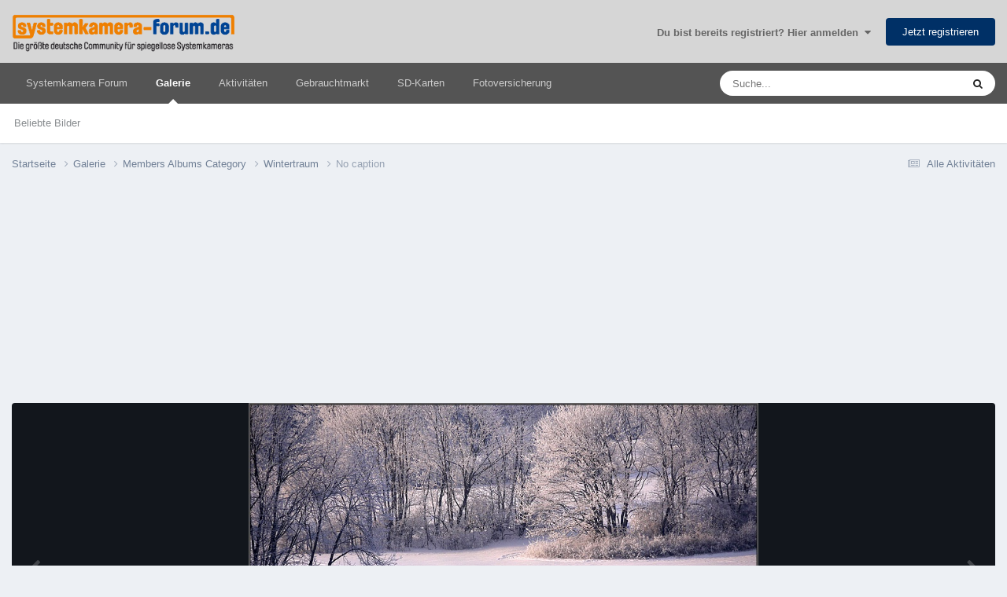

--- FILE ---
content_type: text/html;charset=UTF-8
request_url: https://www.systemkamera-forum.de/gallery/image/8704-no-caption/
body_size: 15179
content:
<!DOCTYPE html>
<html lang="de-DE" dir="ltr">
	<head>
<!-- TradeDoubler site verification 3265837 -->
      <meta name="impact-site-verification" value="407528165">
		<meta charset="utf-8">
        
            

<!-- IPS Data Layer Start -->
<script>
    /* IPS Configuration */
    const IpsDataLayerConfig = {"_events":{"account_login":{"enabled":true,"formatted_name":"account_login"},"account_logout":{"enabled":true,"formatted_name":"account_logout"},"account_register":{"enabled":true,"formatted_name":"account_register"},"content_comment":{"enabled":false,"formatted_name":"content_comment"},"content_create":{"enabled":true,"formatted_name":"content_create"},"content_react":{"enabled":false,"formatted_name":"content_react"},"content_view":{"enabled":true,"formatted_name":"content_view"},"search":{"enabled":true,"formatted_name":"search"}},"_properties":{"content_container_url":{"event_keys":["content_*","filter_*","sort","file_download"],"pii":false,"formatted_name":"content_container_url","enabled":true,"type":"string","page_level":true},"content_id":{"event_keys":["content_*","file_download"],"pii":false,"formatted_name":"content_id","enabled":true,"type":"number","page_level":true},"author_name":{"event_keys":["content_*","social_reply","file_download"],"pii":true,"formatted_name":"author_name","enabled":true,"type":"string","page_level":true},"content_title":{"event_keys":["content_*","file_download"],"pii":true,"formatted_name":"content_title","enabled":true,"type":"string","page_level":true},"content_url":{"event_keys":["content_*","file_download"],"pii":false,"formatted_name":"content_url","enabled":true,"type":"string","page_level":true},"author_id":{"event_keys":["content_*","social_reply","file_download"],"pii":true,"formatted_name":"author_id","enabled":true,"type":"number | string","replace_with_sso":true,"page_level":true},"comment_type":{"event_keys":["content_comment","content_react","content_quote"],"pii":false,"formatted_name":"comment_type","enabled":true,"type":"string","page_level":false},"comment_url":{"event_keys":["content_comment","content_react","content_quote"],"pii":false,"formatted_name":"comment_url","enabled":true,"type":"string","page_level":false},"community_area":{"event_keys":["filter_*","sort"],"pii":false,"formatted_name":"community_area","enabled":true,"type":"string","page_level":true},"content_age":{"event_keys":["content_*","file_download"],"pii":false,"formatted_name":"content_age","enabled":true,"type":"number","page_level":true},"content_area":{"event_keys":["content_*","filter_*","sort","file_download"],"pii":false,"formatted_name":"content_area","enabled":true,"type":"string","page_level":true},"content_container_id":{"event_keys":["content_*","filter_*","sort","file_download"],"pii":false,"formatted_name":"content_container_id","enabled":true,"type":"number","page_level":true},"content_container_name":{"event_keys":["content_*","filter_*","sort","file_download"],"pii":false,"formatted_name":"content_container_name","enabled":true,"type":"string","page_level":true},"content_container_path":{"event_keys":["content_*"],"pii":false,"formatted_name":"content_container_path","enabled":false,"type":"array","page_level":true,"default":[]},"content_container_type":{"event_keys":["content_*","filter_*","sort","file_download"],"pii":false,"formatted_name":"content_container_type","enabled":true,"type":"string","page_level":true},"content_type":{"event_keys":["content_*","filter_*","sort","file_download"],"pii":false,"formatted_name":"content_type","enabled":true,"type":"string","page_level":true},"file_name":{"event_keys":["file_download"],"pii":false,"formatted_name":"file_name","enabled":true,"type":"string","page_level":false},"ips_time":{"event_keys":["*"],"pii":false,"formatted_name":"ips_time","enabled":true,"type":"number","page_level":true},"page_number":{"event_keys":["content_view","query","filter","sort"],"pii":false,"formatted_name":"page_number","enabled":true,"type":"number","page_level":true},"comment_id":{"event_keys":["content_comment","content_react","content_quote"],"pii":false,"formatted_name":"comment_id","enabled":true,"type":"number","page_level":false},"logged_in":{"event_keys":[],"pii":false,"formatted_name":"logged_in","enabled":true,"type":"number","page_level":true},"logged_in_time":{"event_keys":[],"pii":false,"formatted_name":"logged_in_time","enabled":true,"type":"number","page_level":true},"member_group":{"event_keys":[],"pii":false,"formatted_name":"member_group","enabled":true,"type":"string","page_level":true},"member_group_id":{"event_keys":[],"pii":false,"formatted_name":"member_group_id","enabled":true,"type":"number","page_level":true},"member_id":{"event_keys":[],"pii":true,"formatted_name":"member_id","enabled":true,"type":"number | string","page_level":true,"replace_with_sso":true},"member_name":{"event_keys":[],"pii":true,"formatted_name":"member_name","enabled":true,"type":"string","page_level":true},"profile_group":{"event_keys":["social_*"],"pii":false,"formatted_name":"profile_group","enabled":true,"type":"string","page_level":true},"profile_group_id":{"event_keys":["social_*"],"pii":false,"formatted_name":"profile_group_id","enabled":true,"type":"number","page_level":true},"profile_id":{"event_keys":["social_*"],"pii":true,"formatted_name":"profile_id","enabled":true,"type":"number | string","page_level":true,"replace_with_sso":true},"profile_name":{"event_keys":["social_*"],"pii":true,"formatted_name":"profile_name","enabled":true,"type":"string","page_level":true},"reaction_type":{"event_keys":["content_react"],"pii":false,"formatted_name":"reaction_type","enabled":true,"type":"string","page_level":false},"sort_by":{"event_keys":["*sort"],"pii":false,"formatted_name":"sort_by","enabled":true,"type":"string","page_level":true},"sort_direction":{"event_keys":["*sort"],"pii":false,"formatted_name":"sort_direction","enabled":true,"type":"string","page_level":true},"view_location":{"event_keys":["*_view"],"pii":false,"formatted_name":"view_location","enabled":true,"type":"string","page_level":true,"default":"page"},"query":{"event_keys":["search"],"pii":false,"formatted_name":"query","enabled":true,"type":"string","page_level":false},"filter_title":{"event_keys":["filter_*"],"pii":false,"formatted_name":"filter_title","enabled":true,"type":"string","page_level":false},"ips_key":{"event_keys":["*"],"pii":false,"formatted_name":"ips_key","enabled":false,"type":"string","page_level":true}},"_pii":false,"_pii_groups":[["author_id","author_name"],["member_id","member_name"],["profile_id","profile_name"]]};

    /* IPS Context */
    const IpsDataLayerContext = {"content_container_url":"https:\/\/www.systemkamera-forum.de\/gallery\/category\/1-members-albums-category\/","content_id":8704,"author_name":null,"content_title":null,"content_url":"https:\/\/www.systemkamera-forum.de\/gallery\/image\/8704-no-caption\/","author_id":null,"community_area":"Galerie","content_age":5493,"content_area":"Galerie","content_container_id":1,"content_container_name":"Members Albums Category","content_container_type":"categories","content_type":"allery_image","ips_time":null,"page_number":null,"logged_in":0,"logged_in_time":null,"member_group":"Guests","member_group_id":2,"member_id":null,"member_name":null,"profile_group":null,"profile_group_id":null,"profile_id":null,"profile_name":null,"sort_by":null,"sort_direction":null,"view_location":"page"};

    /* IPS Events */
    const IpsDataLayerEvents = [{"_key":"content_view","_properties":{"content_container_url":"https:\/\/www.systemkamera-forum.de\/gallery\/category\/1-members-albums-category\/","content_id":8704,"content_url":"https:\/\/www.systemkamera-forum.de\/gallery\/image\/8704-no-caption\/","content_age":5493,"content_area":"Galerie","content_container_id":1,"content_container_name":"Members Albums Category","content_container_type":"categories","content_type":"allery_image","ips_time":1769980764}}];
</script>


<!-- Handlers -->

<!-- Initializers -->
<script> let initcodegtm = context => { if ( !(context instanceof Object) ) { return; } /* Set the key and time */ let ips_time = IpsDataLayerConfig._properties.ips_time.enabled ? IpsDataLayerConfig._properties.ips_time.formatted_name : false; let ips_key = IpsDataLayerConfig._properties.ips_key.enabled ? IpsDataLayerConfig._properties.ips_key.formatted_name : false; if ( ips_time ) { context[ips_time] = Math.floor( Date.now() / 1000 ); } if ( ips_key ) { let s = i => { return Math.floor((1 + Math.random()) * Math.pow(16, i)) .toString(16) .substring(1); }; let mt = Date.now(); let sec = Math.floor(mt / 1000); let secString = sec.toString(16); secString = secString.substring( secString.length - 8 ); let ms = ( mt - ( sec * 1000 ) ) * 1000; /* milliseconds*/ let msString = (ms + 0x100000).toString(16).substring(1); let randomId = secString + msString + s(1) + '.' + s(4) + s(4); context[ips_key] = randomId; } for ( let i in context ) { if ( context[i] === null ) { context[i] = undefined; } } try { if (context instanceof Object) { window.dataLayer = window.dataLayer || []; window.dataLayer.push(context); return; } Debug.log( 'Invalid Data Layer Context: The IPS GTM Data Layer Initializer failed because the context wasn\'t an Object' ); } catch (e) { Debug.error('Bad Data Layer Initializer: Event initializer failed!'); } }; initcodegtm(IpsDataLayerContext || {}); </script>
<!-- END Initializers -->

<!-- Head Snippets -->

<!-- END Head Snippets -->

<!-- Event Callbacks -->
<script>
const IpsDataLayerEventHandlers = [
    ( () => _event => { try { if ( (_event._properties instanceof Object) && (typeof _event._key === 'string')) { window.dataLayer = window.dataLayer || []; let properties = {}; for ( let pKey in _event._properties ) { properties[_event._key + '.' + pKey] = _event._properties[pKey]; } window.dataLayer.push( { ...properties, 'event': _event._key } ); return; } Debug.log( 'Invalid Data Layer Event: An event wasn\'t processed by the IPS GTM Data Layer Handler. The event\'s _key has to be a string, and its _properties has to be an Object.' ); } catch (e) { Debug.error( e ); } } )
];
</script>
<!-- END Event Callbacks -->

<!-- Properties Callbacks -->
<script>
const IpsDataLayerPropertiesHandlers = [
    ( () => _properties => { try { if ( _properties instanceof Object ) { delete _properties.event; /* this cannot be set since this handler is NOT for adding GTM events*/ window.dataLayer = window.dataLayer || []; window.dataLayer.push( _properties ); } } catch (e) { Debug.error( e ); } } )
];
</script>
<!-- END Properties Callbacks -->

<!-- END Handlers -->

<!-- IPS Data Layer End -->
        
		<title>No caption - Members Albums Category - Systemkamera Forum</title>

      
<script>
var dataLayer = [];

   dataLayer.push({'loggedin': 'false'});

</script>

<!-- Google Tag Manager -->
<script>(function(w,d,s,l,i){w[l]=w[l]||[];w[l].push({'gtm.start':
new Date().getTime(),event:'gtm.js'});var f=d.getElementsByTagName(s)[0],
j=d.createElement(s),dl=l!='dataLayer'?'&l='+l:'';j.async=true;j.src=
'https://www.googletagmanager.com/gtm.js?id='+i+dl;f.parentNode.insertBefore(j,f);
})(window,document,'script','dataLayer','GTM-WX2P2ST');</script>
<!-- End Google Tag Manager -->

		
			<!-- Global site tag (gtag.js) - Google Analytics -->
<script async src="https://www.googletagmanager.com/gtag/js?id=UA-484675-4"></script>
<script>
  window.dataLayer = window.dataLayer || [];
  function gtag(){dataLayer.push(arguments);}
  gtag('js', new Date());
  gtag('config', 'UA-484675-4', { 'anonymize_ip': true });
</script>
		
		
		
		

	<meta name="viewport" content="width=device-width, initial-scale=1">



	<meta name="twitter:card" content="summary_large_image" />




	
		
			
				<meta property="og:title" content="No caption">
			
		
	

	
		
			
				<meta property="og:type" content="website">
			
		
	

	
		
			
				<meta property="og:url" content="https://www.systemkamera-forum.de/gallery/image/8704-no-caption/">
			
		
	

	
		
			
		
	

	
		
			
		
	

	
		
			
				<meta property="og:updated_time" content="2011-01-18T17:31:45Z">
			
		
	

	
		
			
				<meta property="og:image" content="https://www.systemkamera-forum.de/uploads/gallery/album_1169/gallery_3331_1169_1396117365_6406.jpg">
			
		
	

	
		
			
				<meta property="og:image:type" content="image/jpeg">
			
		
	

	
		
			
				<meta property="og:site_name" content="Systemkamera Forum">
			
		
	

	
		
			
				<meta property="og:locale" content="de_DE">
			
		
	


	
		<link rel="canonical" href="https://www.systemkamera-forum.de/gallery/image/8704-no-caption/" />
	

	
		<link rel="preload" href="https://www.systemkamera-forum.de/uploads/gallery/album_1169/gallery_3331_1169_1396117365_6406.jpg" as="image" type="image/jpeg" />
	

<link rel="alternate" type="application/rss+xml" title="SKF Threads" href="https://www.systemkamera-forum.de/rss/1-skf-threads.xml/" />



<link rel="manifest" href="https://www.systemkamera-forum.de/manifest.webmanifest/">
<meta name="msapplication-config" content="https://www.systemkamera-forum.de/browserconfig.xml/">
<meta name="msapplication-starturl" content="/">
<meta name="application-name" content="Systemkamera Forum">
<meta name="apple-mobile-web-app-title" content="Systemkamera Forum">

	<meta name="theme-color" content="#ff9800">


	<meta name="msapplication-TileColor" content="#eeeeee">





	

	
		
			<link rel="icon" sizes="36x36" href="https://www.systemkamera-forum.de/uploads/monthly_2022_08/android-chrome-36x36.png?v=1713944535">
		
	

	
		
			<link rel="icon" sizes="48x48" href="https://www.systemkamera-forum.de/uploads/monthly_2022_08/android-chrome-48x48.png?v=1713944535">
		
	

	
		
			<link rel="icon" sizes="72x72" href="https://www.systemkamera-forum.de/uploads/monthly_2022_08/android-chrome-72x72.png?v=1713944535">
		
	

	
		
			<link rel="icon" sizes="96x96" href="https://www.systemkamera-forum.de/uploads/monthly_2022_08/android-chrome-96x96.png?v=1713944535">
		
	

	
		
			<link rel="icon" sizes="144x144" href="https://www.systemkamera-forum.de/uploads/monthly_2022_08/android-chrome-144x144.png?v=1713944535">
		
	

	
		
			<link rel="icon" sizes="192x192" href="https://www.systemkamera-forum.de/uploads/monthly_2022_08/android-chrome-192x192.png?v=1713944535">
		
	

	
		
			<link rel="icon" sizes="256x256" href="https://www.systemkamera-forum.de/uploads/monthly_2022_08/android-chrome-256x256.png?v=1713944535">
		
	

	
		
			<link rel="icon" sizes="384x384" href="https://www.systemkamera-forum.de/uploads/monthly_2022_08/android-chrome-384x384.png?v=1713944535">
		
	

	
		
			<link rel="icon" sizes="512x512" href="https://www.systemkamera-forum.de/uploads/monthly_2022_08/android-chrome-512x512.png?v=1713944535">
		
	

	
		
			<meta name="msapplication-square70x70logo" content="https://www.systemkamera-forum.de/uploads/monthly_2022_08/msapplication-square70x70logo.png?v=1713944535"/>
		
	

	
		
			<meta name="msapplication-TileImage" content="https://www.systemkamera-forum.de/uploads/monthly_2022_08/msapplication-TileImage.png?v=1713944535"/>
		
	

	
		
			<meta name="msapplication-square150x150logo" content="https://www.systemkamera-forum.de/uploads/monthly_2022_08/msapplication-square150x150logo.png?v=1713944535"/>
		
	

	
		
			<meta name="msapplication-wide310x150logo" content="https://www.systemkamera-forum.de/uploads/monthly_2022_08/msapplication-wide310x150logo.png?v=1713944535"/>
		
	

	
		
			<meta name="msapplication-square310x310logo" content="https://www.systemkamera-forum.de/uploads/monthly_2022_08/msapplication-square310x310logo.png?v=1713944535"/>
		
	

	
		
			
				<link rel="apple-touch-icon" href="https://www.systemkamera-forum.de/uploads/monthly_2022_08/apple-touch-icon-57x57.png?v=1713944535">
			
		
	

	
		
			
				<link rel="apple-touch-icon" sizes="60x60" href="https://www.systemkamera-forum.de/uploads/monthly_2022_08/apple-touch-icon-60x60.png?v=1713944535">
			
		
	

	
		
			
				<link rel="apple-touch-icon" sizes="72x72" href="https://www.systemkamera-forum.de/uploads/monthly_2022_08/apple-touch-icon-72x72.png?v=1713944535">
			
		
	

	
		
			
				<link rel="apple-touch-icon" sizes="76x76" href="https://www.systemkamera-forum.de/uploads/monthly_2022_08/apple-touch-icon-76x76.png?v=1713944535">
			
		
	

	
		
			
				<link rel="apple-touch-icon" sizes="114x114" href="https://www.systemkamera-forum.de/uploads/monthly_2022_08/apple-touch-icon-114x114.png?v=1713944535">
			
		
	

	
		
			
				<link rel="apple-touch-icon" sizes="120x120" href="https://www.systemkamera-forum.de/uploads/monthly_2022_08/apple-touch-icon-120x120.png?v=1713944535">
			
		
	

	
		
			
				<link rel="apple-touch-icon" sizes="144x144" href="https://www.systemkamera-forum.de/uploads/monthly_2022_08/apple-touch-icon-144x144.png?v=1713944535">
			
		
	

	
		
			
				<link rel="apple-touch-icon" sizes="152x152" href="https://www.systemkamera-forum.de/uploads/monthly_2022_08/apple-touch-icon-152x152.png?v=1713944535">
			
		
	

	
		
			
				<link rel="apple-touch-icon" sizes="180x180" href="https://www.systemkamera-forum.de/uploads/monthly_2022_08/apple-touch-icon-180x180.png?v=1713944535">
			
		
	




	<meta name="mobile-web-app-capable" content="yes">
	<meta name="apple-touch-fullscreen" content="yes">
	<meta name="apple-mobile-web-app-capable" content="yes">

	
		
	
		
			<link rel="apple-touch-startup-image" media="screen and (device-width: 568px) and (device-height: 320px) and (-webkit-device-pixel-ratio: 2) and (orientation: landscape)" href="https://www.systemkamera-forum.de/uploads/monthly_2022_08/apple-startup-1136x640.png?v=1713944535">
		
	
		
			<link rel="apple-touch-startup-image" media="screen and (device-width: 812px) and (device-height: 375px) and (-webkit-device-pixel-ratio: 3) and (orientation: landscape)" href="https://www.systemkamera-forum.de/uploads/monthly_2022_08/apple-startup-2436x1125.png?v=1713944535">
		
	
		
			<link rel="apple-touch-startup-image" media="screen and (device-width: 896px) and (device-height: 414px) and (-webkit-device-pixel-ratio: 2) and (orientation: landscape)" href="https://www.systemkamera-forum.de/uploads/monthly_2022_08/apple-startup-1792x828.png?v=1713944535">
		
	
		
			<link rel="apple-touch-startup-image" media="screen and (device-width: 414px) and (device-height: 896px) and (-webkit-device-pixel-ratio: 2) and (orientation: portrait)" href="https://www.systemkamera-forum.de/uploads/monthly_2022_08/apple-startup-828x1792.png?v=1713944535">
		
	
		
			<link rel="apple-touch-startup-image" media="screen and (device-width: 667px) and (device-height: 375px) and (-webkit-device-pixel-ratio: 2) and (orientation: landscape)" href="https://www.systemkamera-forum.de/uploads/monthly_2022_08/apple-startup-1334x750.png?v=1713944535">
		
	
		
			<link rel="apple-touch-startup-image" media="screen and (device-width: 414px) and (device-height: 896px) and (-webkit-device-pixel-ratio: 3) and (orientation: portrait)" href="https://www.systemkamera-forum.de/uploads/monthly_2022_08/apple-startup-1242x2688.png?v=1713944535">
		
	
		
			<link rel="apple-touch-startup-image" media="screen and (device-width: 736px) and (device-height: 414px) and (-webkit-device-pixel-ratio: 3) and (orientation: landscape)" href="https://www.systemkamera-forum.de/uploads/monthly_2022_08/apple-startup-2208x1242.png?v=1713944535">
		
	
		
			<link rel="apple-touch-startup-image" media="screen and (device-width: 375px) and (device-height: 812px) and (-webkit-device-pixel-ratio: 3) and (orientation: portrait)" href="https://www.systemkamera-forum.de/uploads/monthly_2022_08/apple-startup-1125x2436.png?v=1713944535">
		
	
		
			<link rel="apple-touch-startup-image" media="screen and (device-width: 414px) and (device-height: 736px) and (-webkit-device-pixel-ratio: 3) and (orientation: portrait)" href="https://www.systemkamera-forum.de/uploads/monthly_2022_08/apple-startup-1242x2208.png?v=1713944535">
		
	
		
			<link rel="apple-touch-startup-image" media="screen and (device-width: 1366px) and (device-height: 1024px) and (-webkit-device-pixel-ratio: 2) and (orientation: landscape)" href="https://www.systemkamera-forum.de/uploads/monthly_2022_08/apple-startup-2732x2048.png?v=1713944535">
		
	
		
			<link rel="apple-touch-startup-image" media="screen and (device-width: 896px) and (device-height: 414px) and (-webkit-device-pixel-ratio: 3) and (orientation: landscape)" href="https://www.systemkamera-forum.de/uploads/monthly_2022_08/apple-startup-2688x1242.png?v=1713944535">
		
	
		
			<link rel="apple-touch-startup-image" media="screen and (device-width: 1112px) and (device-height: 834px) and (-webkit-device-pixel-ratio: 2) and (orientation: landscape)" href="https://www.systemkamera-forum.de/uploads/monthly_2022_08/apple-startup-2224x1668.png?v=1713944535">
		
	
		
			<link rel="apple-touch-startup-image" media="screen and (device-width: 375px) and (device-height: 667px) and (-webkit-device-pixel-ratio: 2) and (orientation: portrait)" href="https://www.systemkamera-forum.de/uploads/monthly_2022_08/apple-startup-750x1334.png?v=1713944535">
		
	
		
			<link rel="apple-touch-startup-image" media="screen and (device-width: 1024px) and (device-height: 1366px) and (-webkit-device-pixel-ratio: 2) and (orientation: portrait)" href="https://www.systemkamera-forum.de/uploads/monthly_2022_08/apple-startup-2048x2732.png?v=1713944535">
		
	
		
			<link rel="apple-touch-startup-image" media="screen and (device-width: 1194px) and (device-height: 834px) and (-webkit-device-pixel-ratio: 2) and (orientation: landscape)" href="https://www.systemkamera-forum.de/uploads/monthly_2022_08/apple-startup-2388x1668.png?v=1713944535">
		
	
		
			<link rel="apple-touch-startup-image" media="screen and (device-width: 834px) and (device-height: 1112px) and (-webkit-device-pixel-ratio: 2) and (orientation: portrait)" href="https://www.systemkamera-forum.de/uploads/monthly_2022_08/apple-startup-1668x2224.png?v=1713944535">
		
	
		
			<link rel="apple-touch-startup-image" media="screen and (device-width: 320px) and (device-height: 568px) and (-webkit-device-pixel-ratio: 2) and (orientation: portrait)" href="https://www.systemkamera-forum.de/uploads/monthly_2022_08/apple-startup-640x1136.png?v=1713944535">
		
	
		
			<link rel="apple-touch-startup-image" media="screen and (device-width: 834px) and (device-height: 1194px) and (-webkit-device-pixel-ratio: 2) and (orientation: portrait)" href="https://www.systemkamera-forum.de/uploads/monthly_2022_08/apple-startup-1668x2388.png?v=1713944535">
		
	
		
			<link rel="apple-touch-startup-image" media="screen and (device-width: 1024px) and (device-height: 768px) and (-webkit-device-pixel-ratio: 2) and (orientation: landscape)" href="https://www.systemkamera-forum.de/uploads/monthly_2022_08/apple-startup-2048x1536.png?v=1713944535">
		
	
		
			<link rel="apple-touch-startup-image" media="screen and (device-width: 768px) and (device-height: 1024px) and (-webkit-device-pixel-ratio: 2) and (orientation: portrait)" href="https://www.systemkamera-forum.de/uploads/monthly_2022_08/apple-startup-1536x2048.png?v=1713944535">
		
	
		
			<link rel="apple-touch-startup-image" media="screen and (device-width: 820px) and (device-height: 1180px) and (-webkit-device-pixel-ratio: 2) and (orientation: landscape)" href="https://www.systemkamera-forum.de/uploads/monthly_2022_08/apple-startup-2360x1640.png?v=1713944535">
		
	
		
			<link rel="apple-touch-startup-image" media="screen and (device-width: 1180px) and (device-height: 820px) and (-webkit-device-pixel-ratio: 2) and (orientation: portrait)" href="https://www.systemkamera-forum.de/uploads/monthly_2022_08/apple-startup-1640x2360.png?v=1713944535">
		
	
		
			<link rel="apple-touch-startup-image" media="screen and (device-width: 810px) and (device-height: 1080px) and (-webkit-device-pixel-ratio: 2) and (orientation: landscape)" href="https://www.systemkamera-forum.de/uploads/monthly_2022_08/apple-startup-2160x1620.png?v=1713944535">
		
	
		
			<link rel="apple-touch-startup-image" media="screen and (device-width: 1080px) and (device-height: 810px) and (-webkit-device-pixel-ratio: 2) and (orientation: portrait)" href="https://www.systemkamera-forum.de/uploads/monthly_2022_08/apple-startup-1620x2160.png?v=1713944535">
		
	
		
			<link rel="apple-touch-startup-image" media="screen and (device-width: 926px) and (device-height: 428px) and (-webkit-device-pixel-ratio: 3) and (orientation: landscape)" href="https://www.systemkamera-forum.de/uploads/monthly_2022_08/apple-startup-2778x1284.png?v=1713944535">
		
	
		
			<link rel="apple-touch-startup-image" media="screen and (device-width: 428px) and (device-height: 926px) and (-webkit-device-pixel-ratio: 3) and (orientation: portrait)" href="https://www.systemkamera-forum.de/uploads/monthly_2022_08/apple-startup-1284x2778.png?v=1713944535">
		
	
		
			<link rel="apple-touch-startup-image" media="screen and (device-width: 844px) and (device-height: 390px) and (-webkit-device-pixel-ratio: 3) and (orientation: landscape)" href="https://www.systemkamera-forum.de/uploads/monthly_2022_08/apple-startup-2532x1170.png?v=1713944535">
		
	
		
			<link rel="apple-touch-startup-image" media="screen and (device-width: 390px) and (device-height: 844px) and (-webkit-device-pixel-ratio: 3) and (orientation: portrait)" href="https://www.systemkamera-forum.de/uploads/monthly_2022_08/apple-startup-1170x2532.png?v=1713944535">
		
	
		
			<link rel="apple-touch-startup-image" media="screen and (device-width: 780px) and (device-height: 360px) and (-webkit-device-pixel-ratio: 3) and (orientation: landscape)" href="https://www.systemkamera-forum.de/uploads/monthly_2022_08/apple-startup-2340x1080.png?v=1713944535">
		
	


<link rel="preload" href="//www.systemkamera-forum.de/applications/core/interface/font/fontawesome-webfont.woff2?v=4.7.0" as="font" crossorigin="anonymous">
      

<link rel='preload' href='https://www.systemkamera-forum.de/uploads/css_built_2/341e4a57816af3ba440d891ca87450ff_framework.css?v=ee58b37e731765268636' as="style">

<link rel='preload' href='https://www.systemkamera-forum.de/uploads/css_built_2/05e81b71abe4f22d6eb8d1a929494829_responsive.css?v=ee58b37e731765268636' as="style">

<link rel='preload' href='https://www.systemkamera-forum.de/uploads/css_built_2/20446cf2d164adcc029377cb04d43d17_flags.css?v=ee58b37e731765268636' as="style">

<link rel='preload' href='https://www.systemkamera-forum.de/uploads/css_built_2/90eb5adf50a8c640f633d47fd7eb1778_core.css?v=ee58b37e731765268636' as="style">

<link rel='preload' href='https://www.systemkamera-forum.de/uploads/css_built_2/5a0da001ccc2200dc5625c3f3934497d_core_responsive.css?v=ee58b37e731765268636' as="style">

<link rel='preload' href='https://www.systemkamera-forum.de/uploads/css_built_2/37c6452ea623de41c991284837957128_gallery.css?v=ee58b37e731765268636' as="style">

<link rel='preload' href='https://www.systemkamera-forum.de/uploads/css_built_2/22e9af7d7c6ac7ddc7db0f1b0d471efc_gallery_responsive.css?v=ee58b37e731765268636' as="style">

<link rel='preload' href='https://www.systemkamera-forum.de/uploads/css_built_2/8a32dcbf06236254181d222455063219_global.css?v=ee58b37e731765268636' as="style">

		
<link href="/fonts/roboto-v30-latin/roboto-v30-latin.css" as="style" onload="this.onload=null;this.rel='stylesheet'"/>



	<link rel="preload" href='https://www.systemkamera-forum.de/uploads/css_built_2/341e4a57816af3ba440d891ca87450ff_framework.css?v=ee58b37e73' as="style">
	<link rel='stylesheet' href='https://www.systemkamera-forum.de/uploads/css_built_2/341e4a57816af3ba440d891ca87450ff_framework.css?v=ee58b37e73' media='all'>


	<link rel="preload" href='https://www.systemkamera-forum.de/uploads/css_built_2/05e81b71abe4f22d6eb8d1a929494829_responsive.css?v=ee58b37e73' as="style">
	<link rel='stylesheet' href='https://www.systemkamera-forum.de/uploads/css_built_2/05e81b71abe4f22d6eb8d1a929494829_responsive.css?v=ee58b37e73' media='all'>


	<link rel="preload" href='https://www.systemkamera-forum.de/uploads/css_built_2/20446cf2d164adcc029377cb04d43d17_flags.css?v=ee58b37e73' as="style">
	<link rel='stylesheet' href='https://www.systemkamera-forum.de/uploads/css_built_2/20446cf2d164adcc029377cb04d43d17_flags.css?v=ee58b37e73' media='all'>


	<link rel="preload" href='https://www.systemkamera-forum.de/uploads/css_built_2/90eb5adf50a8c640f633d47fd7eb1778_core.css?v=ee58b37e73' as="style">
	<link rel='stylesheet' href='https://www.systemkamera-forum.de/uploads/css_built_2/90eb5adf50a8c640f633d47fd7eb1778_core.css?v=ee58b37e73' media='all'>


	<link rel="preload" href='https://www.systemkamera-forum.de/uploads/css_built_2/5a0da001ccc2200dc5625c3f3934497d_core_responsive.css?v=ee58b37e73' as="style">
	<link rel='stylesheet' href='https://www.systemkamera-forum.de/uploads/css_built_2/5a0da001ccc2200dc5625c3f3934497d_core_responsive.css?v=ee58b37e73' media='all'>


	<link rel="preload" href='https://www.systemkamera-forum.de/uploads/css_built_2/37c6452ea623de41c991284837957128_gallery.css?v=ee58b37e73' as="style">
	<link rel='stylesheet' href='https://www.systemkamera-forum.de/uploads/css_built_2/37c6452ea623de41c991284837957128_gallery.css?v=ee58b37e73' media='all'>


	<link rel="preload" href='https://www.systemkamera-forum.de/uploads/css_built_2/22e9af7d7c6ac7ddc7db0f1b0d471efc_gallery_responsive.css?v=ee58b37e73' as="style">
	<link rel='stylesheet' href='https://www.systemkamera-forum.de/uploads/css_built_2/22e9af7d7c6ac7ddc7db0f1b0d471efc_gallery_responsive.css?v=ee58b37e73' media='all'>


	<link rel="preload" href='https://www.systemkamera-forum.de/uploads/css_built_2/8a32dcbf06236254181d222455063219_global.css?v=ee58b37e73' as="style">
	<link rel='stylesheet' href='https://www.systemkamera-forum.de/uploads/css_built_2/8a32dcbf06236254181d222455063219_global.css?v=ee58b37e73' media='all'>




<link rel='preload' href='https://www.systemkamera-forum.de/uploads/css_built_2/258adbb6e4f3e83cd3b355f84e3fa002_custom.css?v=ee58b37e73' as="style">
<link rel='stylesheet' href='https://www.systemkamera-forum.de/uploads/css_built_2/258adbb6e4f3e83cd3b355f84e3fa002_custom.css?v=ee58b37e73' media='all'>



		
		

	
	<link rel='shortcut icon' href='https://www.systemkamera-forum.de/uploads/monthly_2018_09/favicon.ico.0644aac0a2bbbc327abce8912189edab.ico' type="image/x-icon">



	</head>
	<body class="ipsApp ipsApp_front ipsJS_none ipsClearfix" data-controller="core.front.core.app,core.front.core.dataLayer"  data-message=""  data-pageapp="gallery" data-pagelocation="front" data-pagemodule="gallery" data-pagecontroller="view" data-pageid="8704"  >

      
<!-- Google Tag Manager (noscript) -->
<noscript><iframe src="https://www.googletagmanager.com/ns.html?id=GTM-WX2P2ST"
height="0" width="0" style="display:none;visibility:hidden"></iframe></noscript>
<!-- End Google Tag Manager (noscript) -->
      
        
            

<!-- IPS Data Body Start -->

<!-- Handlers -->

<!-- END Handlers -->

<!-- IPS Data Layer Body End -->
        
      
		<a href="#ipsLayout_mainArea" class="ipsHide" title="Go to main content on this page" accesskey="m">Jump to content</a>
		
			<div id="ipsLayout_header" class="ipsClearfix">
				





				<header>
					<div class="ipsLayout_container">
						


<a href='https://www.systemkamera-forum.de/' id='elLogo' accesskey='1'><img src="https://www.systemkamera-forum.de/uploads/monthly_2018_09/skf_logo_transparent.png.f3374b6cd5a00188db68e110c335482b.png" alt='Systemkamera Forum'></a>

						

	<ul id="elUserNav" class="ipsList_inline cSignedOut ipsResponsive_showDesktop">
		
        
		
        
        
            
            
	


	<li class='cUserNav_icon ipsHide' id='elCart_container'></li>
	<li class='elUserNav_sep ipsHide' id='elCart_sep'></li>

<li id="elSignInLink">
                <a href="https://www.systemkamera-forum.de/login/" data-ipsmenu-closeonclick="false" data-ipsmenu id="elUserSignIn">
                    Du bist bereits registriert? Hier anmelden  <i class="fa fa-caret-down"></i>
                </a>
                
<div id='elUserSignIn_menu' class='ipsMenu ipsMenu_auto ipsHide'>
	<form accept-charset='utf-8' method='post' action='https://www.systemkamera-forum.de/login/'>
		<input type="hidden" name="csrfKey" value="5d6fbd67fdd8334bfa28c31eb5867011">
		<input type="hidden" name="ref" value="aHR0cHM6Ly93d3cuc3lzdGVta2FtZXJhLWZvcnVtLmRlL2dhbGxlcnkvaW1hZ2UvODcwNC1uby1jYXB0aW9uLw==">
		<div data-role="loginForm">
			
			
			
				
<div class="ipsPad ipsForm ipsForm_vertical">
	<h4 class="ipsType_sectionHead">Anmelden</h4>
	<br><br>
	<ul class='ipsList_reset'>
		<li class="ipsFieldRow ipsFieldRow_noLabel ipsFieldRow_fullWidth">
			
			
				<input type="text" placeholder="Benutzername oder E-Mail Adresse" name="auth" autocomplete="email">
			
		</li>
		<li class="ipsFieldRow ipsFieldRow_noLabel ipsFieldRow_fullWidth">
			<input type="password" placeholder="Passwort" name="password" autocomplete="current-password">
		</li>
		<li class="ipsFieldRow ipsFieldRow_checkbox ipsClearfix">
			<span class="ipsCustomInput">
				<input type="checkbox" name="remember_me" id="remember_me_checkbox" value="1" checked aria-checked="true">
				<span></span>
			</span>
			<div class="ipsFieldRow_content">
				<label class="ipsFieldRow_label" for="remember_me_checkbox">Angemeldet bleiben</label>
				<span class="ipsFieldRow_desc">Bei öffentlichen Computern nicht empfohlen</span>
			</div>
		</li>
		<li class="ipsFieldRow ipsFieldRow_fullWidth">
			<button type="submit" name="_processLogin" value="usernamepassword" class="ipsButton ipsButton_primary ipsButton_small" id="elSignIn_submit">Anmelden</button>
			
				<p class="ipsType_right ipsType_small">
					
						<a href='https://www.systemkamera-forum.de/lostpassword/' data-ipsDialog data-ipsDialog-title='Passwort vergessen?'>
					
					Passwort vergessen?</a>
				</p>
			
		</li>
	</ul>
</div>
			
		</div>
	</form>
</div>
            </li>
            
        
		
			<li>
				
					<a href="https://www.systemkamera-forum.de/register/" data-ipsdialog data-ipsdialog-size="narrow" data-ipsdialog-title="Jetzt registrieren"  id="elRegisterButton" class="ipsButton ipsButton_normal ipsButton_primary">Jetzt registrieren</a>
				
			</li>
		
	</ul>

						
<ul class='ipsMobileHamburger ipsList_reset ipsResponsive_hideDesktop'>
	<li data-ipsDrawer data-ipsDrawer-drawerElem='#elMobileDrawer'>
		<a href='#'>
			
			
				
			
			
			
			<i class='fa fa-navicon'></i>
		</a>
	</li>
</ul>
					</div>
				</header>
				

	<nav data-controller='core.front.core.navBar' class=' ipsResponsive_showDesktop'>
		<div class='ipsNavBar_primary ipsLayout_container '>
			<ul data-role="primaryNavBar" class='ipsClearfix'>
				


	
		
		
		<li  id='elNavSecondary_1' data-role="navBarItem" data-navApp="core" data-navExt="CustomItem">
			
			
				<a href="https://www.systemkamera-forum.de"  data-navItem-id="1" >
					Systemkamera Forum<span class='ipsNavBar_active__identifier'></span>
				</a>
			
			
				<ul class='ipsNavBar_secondary ipsHide' data-role='secondaryNavBar'>
					


	
	

	
		
		
		<li  id='elNavSecondary_9' data-role="navBarItem" data-navApp="core" data-navExt="Promoted">
			
			
				<a href="https://www.systemkamera-forum.de/ourpicks/"  data-navItem-id="9" >
					Unsere Auswahl<span class='ipsNavBar_active__identifier'></span>
				</a>
			
			
		</li>
	
	

	
		
		
		<li  id='elNavSecondary_10' data-role="navBarItem" data-navApp="forums" data-navExt="Forums">
			
			
				<a href="https://www.systemkamera-forum.de"  data-navItem-id="10" >
					Forum<span class='ipsNavBar_active__identifier'></span>
				</a>
			
			
		</li>
	
	

	
		
		
		<li  id='elNavSecondary_11' data-role="navBarItem" data-navApp="calendar" data-navExt="Calendar">
			
			
				<a href="https://www.systemkamera-forum.de/events/"  data-navItem-id="11" >
					Kalender<span class='ipsNavBar_active__identifier'></span>
				</a>
			
			
		</li>
	
	

	
		
		
		<li  id='elNavSecondary_31' data-role="navBarItem" data-navApp="core" data-navExt="Guidelines">
			
			
				<a href="https://www.systemkamera-forum.de/nutzungsbedingungen.html/"  data-navItem-id="31" >
					Community-Regeln<span class='ipsNavBar_active__identifier'></span>
				</a>
			
			
		</li>
	
	

	
		
		
		<li  id='elNavSecondary_34' data-role="navBarItem" data-navApp="core" data-navExt="Leaderboard">
			
			
				<a href="https://www.systemkamera-forum.de/leaderboard/"  data-navItem-id="34" >
					Rangliste<span class='ipsNavBar_active__identifier'></span>
				</a>
			
			
		</li>
	
	

					<li class='ipsHide' id='elNavigationMore_1' data-role='navMore'>
						<a href='#' data-ipsMenu data-ipsMenu-appendTo='#elNavigationMore_1' id='elNavigationMore_1_dropdown'>Mehr <i class='fa fa-caret-down'></i></a>
						<ul class='ipsHide ipsMenu ipsMenu_auto' id='elNavigationMore_1_dropdown_menu' data-role='moreDropdown'></ul>
					</li>
				</ul>
			
		</li>
	
	

	
	

	
		
		
			
		
		<li class='ipsNavBar_active' data-active id='elNavSecondary_13' data-role="navBarItem" data-navApp="gallery" data-navExt="Gallery">
			
			
				<a href="https://www.systemkamera-forum.de/gallery/"  data-navItem-id="13" data-navDefault>
					Galerie<span class='ipsNavBar_active__identifier'></span>
				</a>
			
			
				<ul class='ipsNavBar_secondary ' data-role='secondaryNavBar'>
					


	
		
		
		<li  id='elNavSecondary_45' data-role="navBarItem" data-navApp="core" data-navExt="CustomItem">
			
			
				<a href="https://www.systemkamera-forum.de/page/beliebteste_bilder.html"  data-navItem-id="45" >
					Beliebte Bilder<span class='ipsNavBar_active__identifier'></span>
				</a>
			
			
		</li>
	
	

					<li class='ipsHide' id='elNavigationMore_13' data-role='navMore'>
						<a href='#' data-ipsMenu data-ipsMenu-appendTo='#elNavigationMore_13' id='elNavigationMore_13_dropdown'>Mehr <i class='fa fa-caret-down'></i></a>
						<ul class='ipsHide ipsMenu ipsMenu_auto' id='elNavigationMore_13_dropdown_menu' data-role='moreDropdown'></ul>
					</li>
				</ul>
			
		</li>
	
	

	
		
		
		<li  id='elNavSecondary_2' data-role="navBarItem" data-navApp="core" data-navExt="CustomItem">
			
			
				<a href="https://www.systemkamera-forum.de/discover/"  data-navItem-id="2" >
					Aktivitäten<span class='ipsNavBar_active__identifier'></span>
				</a>
			
			
				<ul class='ipsNavBar_secondary ipsHide' data-role='secondaryNavBar'>
					


	
		
		
		<li  id='elNavSecondary_4' data-role="navBarItem" data-navApp="core" data-navExt="AllActivity">
			
			
				<a href="https://www.systemkamera-forum.de/discover/"  data-navItem-id="4" >
					Alle Aktivitäten<span class='ipsNavBar_active__identifier'></span>
				</a>
			
			
		</li>
	
	

	
	

	
	

	
	

	
		
		
		<li  id='elNavSecondary_8' data-role="navBarItem" data-navApp="core" data-navExt="Search">
			
			
				<a href="https://www.systemkamera-forum.de/search/"  data-navItem-id="8" >
					Suche<span class='ipsNavBar_active__identifier'></span>
				</a>
			
			
		</li>
	
	

					<li class='ipsHide' id='elNavigationMore_2' data-role='navMore'>
						<a href='#' data-ipsMenu data-ipsMenu-appendTo='#elNavigationMore_2' id='elNavigationMore_2_dropdown'>Mehr <i class='fa fa-caret-down'></i></a>
						<ul class='ipsHide ipsMenu ipsMenu_auto' id='elNavigationMore_2_dropdown_menu' data-role='moreDropdown'></ul>
					</li>
				</ul>
			
		</li>
	
	

	
	

	
		
		
		<li  id='elNavSecondary_49' data-role="navBarItem" data-navApp="classifieds" data-navExt="classifieds">
			
			
				<a href="https://www.systemkamera-forum.de/classifieds/"  data-navItem-id="49" >
					Gebrauchtmarkt<span class='ipsNavBar_active__identifier'></span>
				</a>
			
			
		</li>
	
	

	
		
		
		<li  id='elNavSecondary_55' data-role="navBarItem" data-navApp="core" data-navExt="CustomItem">
			
			
				<a href="https://www.systemkamera-forum.de/sd-karten/sd-karten-test/?utm_source=menue&amp;utm_medium=intern" target='_blank' rel="noopener" data-navItem-id="55" >
					SD-Karten<span class='ipsNavBar_active__identifier'></span>
				</a>
			
			
		</li>
	
	

	
		
		
		<li  id='elNavSecondary_56' data-role="navBarItem" data-navApp="core" data-navExt="CustomItem">
			
			
				<a href="https://www.systemkamera-forum.de/fotoversicherung/" target='_blank' rel="noopener" data-navItem-id="56" >
					Fotoversicherung<span class='ipsNavBar_active__identifier'></span>
				</a>
			
			
		</li>
	
	

				<li class='ipsHide' id='elNavigationMore' data-role='navMore'>
					<a href='#' data-ipsMenu data-ipsMenu-appendTo='#elNavigationMore' id='elNavigationMore_dropdown'>Mehr</a>
					<ul class='ipsNavBar_secondary ipsHide' data-role='secondaryNavBar'>
						<li class='ipsHide' id='elNavigationMore_more' data-role='navMore'>
							<a href='#' data-ipsMenu data-ipsMenu-appendTo='#elNavigationMore_more' id='elNavigationMore_more_dropdown'>Mehr <i class='fa fa-caret-down'></i></a>
							<ul class='ipsHide ipsMenu ipsMenu_auto' id='elNavigationMore_more_dropdown_menu' data-role='moreDropdown'></ul>
						</li>
					</ul>
				</li>
			</ul>
			

	<div id="elSearchWrapper">
		<div id='elSearch' data-controller="core.front.core.quickSearch">
			<form accept-charset='utf-8' action='//www.systemkamera-forum.de/search/?do=quicksearch' method='post'>
                <input type='search' id='elSearchField' placeholder='Suche...' name='q' autocomplete='off' aria-label='Suche'>
                <details class='cSearchFilter'>
                    <summary class='cSearchFilter__text'></summary>
                    <ul class='cSearchFilter__menu'>
                        
                        <li><label><input type="radio" name="type" value="all"  checked><span class='cSearchFilter__menuText'>Überall</span></label></li>
                        
                            
                                <li><label><input type="radio" name="type" value='contextual_{&quot;type&quot;:&quot;gallery_image&quot;,&quot;nodes&quot;:1}'><span class='cSearchFilter__menuText'>Diese Kategorie</span></label></li>
                            
                                <li><label><input type="radio" name="type" value='contextual_{&quot;type&quot;:&quot;gallery_image&quot;,&quot;item&quot;:8704}'><span class='cSearchFilter__menuText'>Diese Bild</span></label></li>
                            
                        
                        
                            <li><label><input type="radio" name="type" value="forums_topic"><span class='cSearchFilter__menuText'>Themen</span></label></li>
                        
                            <li><label><input type="radio" name="type" value="calendar_event"><span class='cSearchFilter__menuText'>Termine</span></label></li>
                        
                            <li><label><input type="radio" name="type" value="cms_pages_pageitem"><span class='cSearchFilter__menuText'>Pages</span></label></li>
                        
                            <li><label><input type="radio" name="type" value="gallery_image"><span class='cSearchFilter__menuText'>Bilder</span></label></li>
                        
                            <li><label><input type="radio" name="type" value="gallery_album_item"><span class='cSearchFilter__menuText'>Alben</span></label></li>
                        
                            <li><label><input type="radio" name="type" value="nexus_package_item"><span class='cSearchFilter__menuText'>Products</span></label></li>
                        
                            <li><label><input type="radio" name="type" value="downloads_file"><span class='cSearchFilter__menuText'>Files</span></label></li>
                        
                            <li><label><input type="radio" name="type" value="classifieds_advert"><span class='cSearchFilter__menuText'>Anzeigen</span></label></li>
                        
                            <li><label><input type="radio" name="type" value="core_members"><span class='cSearchFilter__menuText'>Benutzer</span></label></li>
                        
                    </ul>
                </details>
				<button class='cSearchSubmit' type="submit" aria-label='Suche'><i class="fa fa-search"></i></button>
			</form>
		</div>
	</div>

		</div>
	</nav>

				
<ul id='elMobileNav' class='ipsResponsive_hideDesktop' data-controller='core.front.core.mobileNav'>
	
		
			
			
				
				
			
				
				
			
				
					<li id='elMobileBreadcrumb'>
						<a href='https://www.systemkamera-forum.de/gallery/album/1169-wintertraum/'>
							<span>Wintertraum</span>
						</a>
					</li>
				
				
			
				
				
			
		
	
	
	
	<li >
		<a data-action="defaultStream" href='https://www.systemkamera-forum.de/discover/'><i class="fa fa-newspaper-o" aria-hidden="true"></i></a>
	</li>

	

	
		<li class='ipsJS_show'>
			<a href='https://www.systemkamera-forum.de/search/'><i class='fa fa-search'></i></a>
		</li>
	
</ul>
			</div>
		
		<main id="ipsLayout_body" class="ipsLayout_container">
			<div id="ipsLayout_contentArea">
				<div id="ipsLayout_contentWrapper">
					
<nav class='ipsBreadcrumb ipsBreadcrumb_top ipsFaded_withHover'>
	

	<ul class='ipsList_inline ipsPos_right'>
		
		<li >
			<a data-action="defaultStream" class='ipsType_light '  href='https://www.systemkamera-forum.de/discover/'><i class="fa fa-newspaper-o" aria-hidden="true"></i> <span>Alle Aktivitäten</span></a>
		</li>
		
	</ul>

	<ul data-role="breadcrumbList">
		<li>
			<a title="Startseite" href='https://www.systemkamera-forum.de/'>
				<span>Startseite <i class='fa fa-angle-right'></i></span>
			</a>
		</li>
		
		
			<li>
				
					<a href='https://www.systemkamera-forum.de/gallery/'>
						<span>Galerie <i class='fa fa-angle-right' aria-hidden="true"></i></span>
					</a>
				
			</li>
		
			<li>
				
					<a href='https://www.systemkamera-forum.de/gallery/category/1-members-albums-category/'>
						<span>Members Albums Category <i class='fa fa-angle-right' aria-hidden="true"></i></span>
					</a>
				
			</li>
		
			<li>
				
					<a href='https://www.systemkamera-forum.de/gallery/album/1169-wintertraum/'>
						<span>Wintertraum <i class='fa fa-angle-right' aria-hidden="true"></i></span>
					</a>
				
			</li>
		
			<li>
				
					No caption
				
			</li>
		
	</ul>
</nav>
					
					<div id="ipsLayout_mainArea">
						<div style="height: 250px; margin-bottom: 15px;" data-nbEnhAdv="" data-nbEnhAdvId="11">
<div id="systemkamera-forum.de_bb_1"></div>
</div>
						
						
						

	




						



<div data-controller='gallery.front.view.image' data-lightboxURL='https://www.systemkamera-forum.de/gallery/image/8704-no-caption/'>
	<div class='ipsColumns ipsMargin_bottom'>
		<div class='ipsColumn ipsColumn_fluid'>
			<div class='cGalleryLightbox_inner' data-role="imageSizer">
				<div class='elGalleryHeader'>
					

<div id='elGalleryImage' class='elGalleryImage' data-role="imageFrame" data-imageSizes='{&quot;large&quot;:[800,533],&quot;medium&quot;:[640,427],&quot;small&quot;:[240,160],&quot;thumb&quot;:[0,0]}'>
	
		<div class='cGalleryViewImage' data-role='notesWrapper' data-controller='gallery.front.view.notes' data-imageID='8704'  data-notesData='[]'>
			<div>
				<a href='https://www.systemkamera-forum.de/uploads/gallery/album_1169/gallery_3331_1169_1396117365_6406.jpg' title='In Lightbox anzeigen' data-ipsLightbox>
					<img src='https://www.systemkamera-forum.de/uploads/gallery/album_1169/gallery_3331_1169_1396117365_6406.jpg' alt="No caption" title='No caption' data-role='theImage'>
				</a>
            </div>
			
		</div>
        	


		<div class='cGalleryImageFade'>
			<div class='cGalleryImageBottomBar'>
				<div class='cGalleryCreditInfo ipsType_normal ipsHide'>
					

					
				</div>
				
					<ul class='ipsList_inline'>
						<li>
							<a href='#' data-ipsMenu data-ipsMenu-above='true' id='elImageTools' class='ipsButton ipsButton_link ipsButton_verySmall ipsJS_show cGalleryViewImage_controls'>Bildwerkzeuge <i class='fa fa-caret-down'></i></a>
						</li>
					</ul>
					<ul class='ipsMenu ipsMenu_auto ipsHide' id='elImageTools_menu'>
						
						
						
							<li class='ipsMenu_item'>
								<a href='https://www.systemkamera-forum.de/gallery/image/8704-no-caption/?do=download' title='Herunterladen'><i class='fa fa-fw fa-download'></i> Herunterladen</a>
							</li>
						
					</ul>
				
			</div>
		</div>
	
	<span class='elGalleryImageNav'>
       
            <a href='https://www.systemkamera-forum.de/gallery/image/8704-no-caption/?browse=1&amp;do=previous' class='elGalleryImageNav_prev' data-action="prevMedia"><i class='fa fa-angle-left'></i></a>
            <a href='https://www.systemkamera-forum.de/gallery/image/8704-no-caption/?browse=1&amp;do=next' class='elGalleryImageNav_next' data-action="nextMedia"><i class='fa fa-angle-right'></i></a>
        
	</span>
</div>
				</div>
			</div>
            
            
            
			<div class='cGalleryImageThumbs'>
				<ol class='cGalleryCarousel' id='gallery-image-thumbs'>
                    
					
			            <li class='cGalleryCarousel__item'>
			            	<div class='ipsImageBlock'>
				                
					                <a href='https://www.systemkamera-forum.de/gallery/image/8708-no-caption/' title='Bild anzeigen No caption' class='ipsImageBlock__main'>
					                	<img src='https://www.systemkamera-forum.de/uploads/gallery/album_1169/sml_gallery_3331_1169_1396117365_6410.jpg' alt="No caption" loading="lazy">
					                </a>
				                
                            	

                            </div>
                        </li>
                        
			        
			            <li class='cGalleryCarousel__item'>
			            	<div class='ipsImageBlock'>
				                
					                <a href='https://www.systemkamera-forum.de/gallery/image/8707-no-caption/' title='Bild anzeigen No caption' class='ipsImageBlock__main'>
					                	<img src='https://www.systemkamera-forum.de/uploads/gallery/album_1169/sml_gallery_3331_1169_1396117365_6409.jpg' alt="No caption" loading="lazy">
					                </a>
				                
                            	

                            </div>
                        </li>
                        
			        
			            <li class='cGalleryCarousel__item'>
			            	<div class='ipsImageBlock'>
				                
					                <a href='https://www.systemkamera-forum.de/gallery/image/8706-no-caption/' title='Bild anzeigen No caption' class='ipsImageBlock__main'>
					                	<img src='https://www.systemkamera-forum.de/uploads/gallery/album_1169/sml_gallery_3331_1169_1396117365_6408.jpg' alt="No caption" loading="lazy">
					                </a>
				                
                            	

                            </div>
                        </li>
                        
			        
			            <li class='cGalleryCarousel__item'>
			            	<div class='ipsImageBlock'>
				                
					                <a href='https://www.systemkamera-forum.de/gallery/image/8705-no-caption/' title='Bild anzeigen No caption' class='ipsImageBlock__main'>
					                	<img src='https://www.systemkamera-forum.de/uploads/gallery/album_1169/sml_gallery_3331_1169_1396117365_6407.jpg' alt="No caption" loading="lazy">
					                </a>
				                
                            	

                            </div>
                        </li>
                        
			        

                    <li class='cGalleryCarousel__item cGalleryCarousel__item--active'>
                    	<div class='ipsImageBlock'>
	                        
	                            <a href='https://www.systemkamera-forum.de/gallery/image/8704-no-caption/' title='Bild anzeigen No caption' class='ipsImageBlock__main'>
	                                <img src='https://www.systemkamera-forum.de/uploads/gallery/album_1169/sml_gallery_3331_1169_1396117365_6406.jpg' alt="No caption" loading="lazy">
	                            </a>
                        	
                        	

                        </div>
                        
                    </li>

                    
                        <li class='cGalleryCarousel__item'>
                        	<div class='ipsImageBlock'>
	                            
	                                <a href='https://www.systemkamera-forum.de/gallery/image/8703-no-caption/' title='Bild anzeigen No caption' class='ipsImageBlock__main'>
	                                    <img src='https://www.systemkamera-forum.de/uploads/gallery/album_1169/sml_gallery_3331_1169_1396117365_6405.jpg' alt="No caption" loading="lazy">
	                                </a>
	                            
	                            

	                        </div>
                        </li>
                        
                        
                    
                        <li class='cGalleryCarousel__item'>
                        	<div class='ipsImageBlock'>
	                            
	                                <a href='https://www.systemkamera-forum.de/gallery/image/8702-no-caption/' title='Bild anzeigen No caption' class='ipsImageBlock__main'>
	                                    <img src='https://www.systemkamera-forum.de/uploads/gallery/album_1169/sml_gallery_3331_1169_1396117364_6404.jpg' alt="No caption" loading="lazy">
	                                </a>
	                            
	                            

	                        </div>
                        </li>
                        
                        
                    
                        <li class='cGalleryCarousel__item'>
                        	<div class='ipsImageBlock'>
	                            
	                                <a href='https://www.systemkamera-forum.de/gallery/image/8701-no-caption/' title='Bild anzeigen No caption' class='ipsImageBlock__main'>
	                                    <img src='https://www.systemkamera-forum.de/uploads/gallery/album_1169/sml_gallery_3331_1169_1396117364_6403.jpg' alt="No caption" loading="lazy">
	                                </a>
	                            
	                            

	                        </div>
                        </li>
                        
                        
                    
                        <li class='cGalleryCarousel__item'>
                        	<div class='ipsImageBlock'>
	                            
	                                <a href='https://www.systemkamera-forum.de/gallery/image/8700-no-caption/' title='Bild anzeigen No caption' class='ipsImageBlock__main'>
	                                    <img src='https://www.systemkamera-forum.de/uploads/gallery/album_1169/sml_gallery_3331_1169_1396117364_6402.jpg' alt="No caption" loading="lazy">
	                                </a>
	                            
	                            

	                        </div>
                        </li>
                        
                        
                            
				</ol>
                <div class='cGalleryCarouselNav cGalleryCarouselNav--overlay' data-carousel-controls='gallery-image-thumbs' data-controller="gallery.front.browse.carousel" hidden>
                    <button class='cGalleryCarouselNav__button' data-carousel-arrow='prev' aria-label='Previous' role='button'>
                        <svg aria-hidden="true" xmlns="http://www.w3.org/2000/svg" viewBox="0 0 320 512" width="10"><path d="M34.52 239.03L228.87 44.69c9.37-9.37 24.57-9.37 33.94 0l22.67 22.67c9.36 9.36 9.37 24.52.04 33.9L131.49 256l154.02 154.75c9.34 9.38 9.32 24.54-.04 33.9l-22.67 22.67c-9.37 9.37-24.57 9.37-33.94 0L34.52 272.97c-9.37-9.37-9.37-24.57 0-33.94z"/></svg>
                    </button>
                    <button class='cGalleryCarouselNav__button' data-carousel-arrow='next' aria-label='Next' role='button'>
                        <svg aria-hidden="true" xmlns="http://www.w3.org/2000/svg" viewBox="0 0 320 512" width="10"><path d="M285.476 272.971L91.132 467.314c-9.373 9.373-24.569 9.373-33.941 0l-22.667-22.667c-9.357-9.357-9.375-24.522-.04-33.901L188.505 256 34.484 101.255c-9.335-9.379-9.317-24.544.04-33.901l22.667-22.667c9.373-9.373 24.569-9.373 33.941 0L285.475 239.03c9.373 9.372 9.373 24.568.001 33.941z"/></svg>
                    </button>
                </div>
			</div>
            
		</div>
	</div>

	<section data-role='imageInfo'>
		




<div class='ipsColumns ipsColumns_collapsePhone ipsResponsive_pull ipsSpacer_bottom'>
	<div class='ipsColumn ipsColumn_fluid'>
		

		<div class='ipsBox'>
			<div class='ipsPadding' data-role='imageDescription'>
				<div class='ipsFlex ipsFlex-ai:center ipsFlex-fw:wrap ipsGap:4'>
					<div class='ipsFlex-flex:11'>
						<h1 class='ipsType_pageTitle ipsContained_container'>
							
							
							
							
							
								<span class='ipsContained ipsType_break'>No caption</span>
							
						</h1>
						
					</div>
				</div>
				<hr class='ipsHr'>
				<div class='ipsPageHeader__meta ipsFlex ipsFlex-jc:between ipsFlex-ai:center ipsFlex-fw:wrap ipsGap:3'>
					<div class='ipsFlex-flex:11'>
						<div class='ipsPhotoPanel ipsPhotoPanel_mini ipsClearfix'>
							


	<a href="https://www.systemkamera-forum.de/profile/41269-skrohmer/" rel="nofollow" data-ipsHover data-ipsHover-width="370" data-ipsHover-target="https://www.systemkamera-forum.de/profile/41269-skrohmer/?do=hovercard" class="ipsUserPhoto ipsUserPhoto_mini" title="Gehe zu skrohmers Profil">
		<img src='https://www.systemkamera-forum.de/uploads/monthly_2020_05/sk.thumb.png.9299a9524826048b6bf2a069cba9d8b6.png' alt='skrohmer' loading="lazy">
	</a>

							<div>
								<p class='ipsType_reset ipsType_normal ipsType_blendLinks'>
									Von 


<a href='https://www.systemkamera-forum.de/profile/41269-skrohmer/' rel="nofollow" data-ipsHover data-ipsHover-width='370' data-ipsHover-target='https://www.systemkamera-forum.de/profile/41269-skrohmer/?do=hovercard&amp;referrer=https%253A%252F%252Fwww.systemkamera-forum.de%252Fgallery%252Fimage%252F8704-no-caption%252F' title="Gehe zu skrohmers Profil" class="ipsType_break">skrohmer</a>
								</p>
								<ul class='ipsList_inline'>
									<li class='ipsType_light'><time datetime='2011-01-18T17:31:45Z' title='18.01.2011 17:31' data-short='15 Jr.'>18. Januar 2011</time></li>
									<li class='ipsType_light'>301 Aufrufe</li>
									
										<li><a href='https://www.systemkamera-forum.de/profile/41269-skrohmer/content/?type=gallery_image'>Andere Bilder dieses Benutzers suchen</a></li>
									
								</ul>
							</div>
						</div>
					</div>
					<div class='ipsFlex-flex:01 ipsResponsive_hidePhone'>
						<div class='ipsShareLinks'>
							
								


    <a href='#elShareItem_1649529616_menu' id='elShareItem_1649529616' data-ipsMenu class='ipsShareButton ipsButton ipsButton_verySmall ipsButton_link ipsButton_link--light'>
        <span><i class='fa fa-share-alt'></i></span> &nbsp;Share
    </a>

    <div class='ipsPadding ipsMenu ipsMenu_normal ipsHide' id='elShareItem_1649529616_menu' data-controller="core.front.core.sharelink">
        
        
        <span data-ipsCopy data-ipsCopy-flashmessage>
            <a href="https://www.systemkamera-forum.de/gallery/image/8704-no-caption/" class="ipsButton ipsButton_light ipsButton_small ipsButton_fullWidth" data-role="copyButton" data-clipboard-text="https://www.systemkamera-forum.de/gallery/image/8704-no-caption/" data-ipstooltip title='Copy Link to Clipboard'><i class="fa fa-clone"></i> https://www.systemkamera-forum.de/gallery/image/8704-no-caption/</a>
        </span>
        <ul class='ipsShareLinks ipsMargin_top:half'>
            
                <li>
<a href="https://x.com/share?url=https%3A%2F%2Fwww.systemkamera-forum.de%2Fgallery%2Fimage%2F8704-no-caption%2F" class="cShareLink cShareLink_x" target="_blank" data-role="shareLink" title='Share on X' data-ipsTooltip rel='nofollow noopener'>
    <i class="fa fa-x"></i>
</a></li>
            
                <li>
<a href="https://www.facebook.com/sharer/sharer.php?u=https%3A%2F%2Fwww.systemkamera-forum.de%2Fgallery%2Fimage%2F8704-no-caption%2F" class="cShareLink cShareLink_facebook" target="_blank" data-role="shareLink" title='Auf Facebook teilen' data-ipsTooltip rel='noopener nofollow'>
	<i class="fa fa-facebook"></i>
</a></li>
            
                <li>
<a href="https://www.reddit.com/submit?url=https%3A%2F%2Fwww.systemkamera-forum.de%2Fgallery%2Fimage%2F8704-no-caption%2F&amp;title=No+caption" rel="nofollow noopener" class="cShareLink cShareLink_reddit" target="_blank" title='Auf Reddit teilen' data-ipsTooltip>
	<i class="fa fa-reddit"></i>
</a></li>
            
                <li>
<a href="mailto:?subject=No%20caption&body=https%3A%2F%2Fwww.systemkamera-forum.de%2Fgallery%2Fimage%2F8704-no-caption%2F" rel='nofollow' class='cShareLink cShareLink_email' title='Per E-Mail teilen' data-ipsTooltip>
	<i class="fa fa-envelope"></i>
</a></li>
            
                <li>
<a href="https://pinterest.com/pin/create/button/?url=https://www.systemkamera-forum.de/gallery/image/8704-no-caption/&amp;media=https://www.systemkamera-forum.de/uploads/gallery/album_1169/gallery_3331_1169_1396117365_6406.jpg" class="cShareLink cShareLink_pinterest" rel="nofollow noopener" target="_blank" data-role="shareLink" title='Auf Pinterest teilen' data-ipsTooltip>
	<i class="fa fa-pinterest"></i>
</a></li>
            
        </ul>
        
            <hr class='ipsHr'>
            <button class='ipsHide ipsButton ipsButton_verySmall ipsButton_light ipsButton_fullWidth ipsMargin_top:half' data-controller='core.front.core.webshare' data-role='webShare' data-webShareTitle='No caption' data-webShareText='No caption' data-webShareUrl='https://www.systemkamera-forum.de/gallery/image/8704-no-caption/'>More sharing options...</button>
        
    </div>

							
                            

							



							

<div data-followApp='gallery' data-followArea='image' data-followID='8704' data-controller='core.front.core.followButton'>
	

	<a href='https://www.systemkamera-forum.de/login/' rel="nofollow" class="ipsFollow ipsPos_middle ipsButton ipsButton_light ipsButton_verySmall ipsButton_disabled" data-role="followButton" data-ipsTooltip title='Melde dich an, um diesem Inhalt zu folgen'>
		<span>Folgen diesem Inhalt</span>
		<span class='ipsCommentCount'>0</span>
	</a>

</div>
						</div>
					</div>
				</div>
				
				

				

					

				

					

				
			</div>
			<div class='ipsItemControls'>
				
					

	<div data-controller='core.front.core.reaction' class='ipsItemControls_right ipsClearfix '>	
		<div class='ipsReact ipsPos_right'>
			
				
				<div class='ipsReact_blurb ipsHide' data-role='reactionBlurb'>
					
				</div>
			
			
			
		</div>
	</div>

				
				<ul class='ipsComment_controls ipsClearfix ipsItemControls_left'>
					
				</ul>
			</div>
		</div>
	</div>
	<div class='ipsColumn ipsColumn_veryWide' id='elGalleryImageStats'>
		<div class='ipsBox ipsPadding' data-role="imageStats">
			

			

            <div>
                <h2 class='ipsType_minorHeading ipsType_break'>Vom Album</h2>
                <h3 class='ipsType_sectionHead'><a href='https://www.systemkamera-forum.de/gallery/album/1169-wintertraum/'>Wintertraum</a></h3>
                <span class='ipsType_light'>&middot; 12 Bilder</span>
                <ul class='ipsList_reset ipsMargin_top ipsHide'>
                    <li><i class='fa fa-camera'></i> 12 Bilder</li>
                    
                        <li><i class='fa fa-comment'></i> 0 Kommentare</li>
                    
                    
                </ul>
            </div>
            <hr class='ipsHr'>

			
		</div>
	</div>
</div>


<div class='ipsBox ipsPadding ipsResponsive_pull ipsResponsive_showPhone ipsMargin_top'>
	<div class='ipsShareLinks'>
		
			


    <a href='#elShareItem_898990289_menu' id='elShareItem_898990289' data-ipsMenu class='ipsShareButton ipsButton ipsButton_verySmall ipsButton_light '>
        <span><i class='fa fa-share-alt'></i></span> &nbsp;Share
    </a>

    <div class='ipsPadding ipsMenu ipsMenu_normal ipsHide' id='elShareItem_898990289_menu' data-controller="core.front.core.sharelink">
        
        
        <span data-ipsCopy data-ipsCopy-flashmessage>
            <a href="https://www.systemkamera-forum.de/gallery/image/8704-no-caption/" class="ipsButton ipsButton_light ipsButton_small ipsButton_fullWidth" data-role="copyButton" data-clipboard-text="https://www.systemkamera-forum.de/gallery/image/8704-no-caption/" data-ipstooltip title='Copy Link to Clipboard'><i class="fa fa-clone"></i> https://www.systemkamera-forum.de/gallery/image/8704-no-caption/</a>
        </span>
        <ul class='ipsShareLinks ipsMargin_top:half'>
            
                <li>
<a href="https://x.com/share?url=https%3A%2F%2Fwww.systemkamera-forum.de%2Fgallery%2Fimage%2F8704-no-caption%2F" class="cShareLink cShareLink_x" target="_blank" data-role="shareLink" title='Share on X' data-ipsTooltip rel='nofollow noopener'>
    <i class="fa fa-x"></i>
</a></li>
            
                <li>
<a href="https://www.facebook.com/sharer/sharer.php?u=https%3A%2F%2Fwww.systemkamera-forum.de%2Fgallery%2Fimage%2F8704-no-caption%2F" class="cShareLink cShareLink_facebook" target="_blank" data-role="shareLink" title='Auf Facebook teilen' data-ipsTooltip rel='noopener nofollow'>
	<i class="fa fa-facebook"></i>
</a></li>
            
                <li>
<a href="https://www.reddit.com/submit?url=https%3A%2F%2Fwww.systemkamera-forum.de%2Fgallery%2Fimage%2F8704-no-caption%2F&amp;title=No+caption" rel="nofollow noopener" class="cShareLink cShareLink_reddit" target="_blank" title='Auf Reddit teilen' data-ipsTooltip>
	<i class="fa fa-reddit"></i>
</a></li>
            
                <li>
<a href="mailto:?subject=No%20caption&body=https%3A%2F%2Fwww.systemkamera-forum.de%2Fgallery%2Fimage%2F8704-no-caption%2F" rel='nofollow' class='cShareLink cShareLink_email' title='Per E-Mail teilen' data-ipsTooltip>
	<i class="fa fa-envelope"></i>
</a></li>
            
                <li>
<a href="https://pinterest.com/pin/create/button/?url=https://www.systemkamera-forum.de/gallery/image/8704-no-caption/&amp;media=https://www.systemkamera-forum.de/uploads/gallery/album_1169/gallery_3331_1169_1396117365_6406.jpg" class="cShareLink cShareLink_pinterest" rel="nofollow noopener" target="_blank" data-role="shareLink" title='Auf Pinterest teilen' data-ipsTooltip>
	<i class="fa fa-pinterest"></i>
</a></li>
            
        </ul>
        
            <hr class='ipsHr'>
            <button class='ipsHide ipsButton ipsButton_verySmall ipsButton_light ipsButton_fullWidth ipsMargin_top:half' data-controller='core.front.core.webshare' data-role='webShare' data-webShareTitle='No caption' data-webShareText='No caption' data-webShareUrl='https://www.systemkamera-forum.de/gallery/image/8704-no-caption/'>More sharing options...</button>
        
    </div>

		
        

		



		

<div data-followApp='gallery' data-followArea='image' data-followID='8704' data-controller='core.front.core.followButton'>
	

	<a href='https://www.systemkamera-forum.de/login/' rel="nofollow" class="ipsFollow ipsPos_middle ipsButton ipsButton_light ipsButton_verySmall ipsButton_disabled" data-role="followButton" data-ipsTooltip title='Melde dich an, um diesem Inhalt zu folgen'>
		<span>Folgen diesem Inhalt</span>
		<span class='ipsCommentCount'>0</span>
	</a>

</div>
	</div>
</div>
	</section>

	<div data-role='imageComments'>
	
	</div>

</div> 


						


					</div>
					


					
<nav class='ipsBreadcrumb ipsBreadcrumb_bottom ipsFaded_withHover'>
	
		


	<a href='#' id='elRSS' class='ipsPos_right ipsType_large' title='Verfügbare RSS-Feeds' data-ipsTooltip data-ipsMenu data-ipsMenu-above><i class='fa fa-rss-square'></i></a>
	<ul id='elRSS_menu' class='ipsMenu ipsMenu_auto ipsHide'>
		
			<li class='ipsMenu_item'><a title="SKF Threads" href="https://www.systemkamera-forum.de/rss/1-skf-threads.xml/">SKF Threads</a></li>
		
	</ul>

	

	<ul class='ipsList_inline ipsPos_right'>
		
		<li >
			<a data-action="defaultStream" class='ipsType_light '  href='https://www.systemkamera-forum.de/discover/'><i class="fa fa-newspaper-o" aria-hidden="true"></i> <span>Alle Aktivitäten</span></a>
		</li>
		
	</ul>

	<ul data-role="breadcrumbList">
		<li>
			<a title="Startseite" href='https://www.systemkamera-forum.de/'>
				<span>Startseite <i class='fa fa-angle-right'></i></span>
			</a>
		</li>
		
		
			<li>
				
					<a href='https://www.systemkamera-forum.de/gallery/'>
						<span>Galerie <i class='fa fa-angle-right' aria-hidden="true"></i></span>
					</a>
				
			</li>
		
			<li>
				
					<a href='https://www.systemkamera-forum.de/gallery/category/1-members-albums-category/'>
						<span>Members Albums Category <i class='fa fa-angle-right' aria-hidden="true"></i></span>
					</a>
				
			</li>
		
			<li>
				
					<a href='https://www.systemkamera-forum.de/gallery/album/1169-wintertraum/'>
						<span>Wintertraum <i class='fa fa-angle-right' aria-hidden="true"></i></span>
					</a>
				
			</li>
		
			<li>
				
					No caption
				
			</li>
		
	</ul>
</nav>
				</div>
			</div>
			
		</main>
		
			<footer id="ipsLayout_footer" class="ipsClearfix">
				<div class="ipsLayout_container">
					
					


<ul class='ipsList_inline ipsType_center ipsSpacer_top' id="elFooterLinks">
	
	
		<li>
			<a href='#elNavLang_menu' id='elNavLang' data-ipsMenu data-ipsMenu-above>Sprachen <i class='fa fa-caret-down'></i></a>
			<ul id='elNavLang_menu' class='ipsMenu ipsMenu_selectable ipsHide'>
			
				<li class='ipsMenu_item'>
					<form action="//www.systemkamera-forum.de/language/?csrfKey=5d6fbd67fdd8334bfa28c31eb5867011" method="post">
					<button type='submit' name='id' value='1' class='ipsButton ipsButton_link ipsButton_link_secondary'><i class='ipsFlag ipsFlag-us'></i> English (USA) </button>
					</form>
				</li>
			
				<li class='ipsMenu_item ipsMenu_itemChecked'>
					<form action="//www.systemkamera-forum.de/language/?csrfKey=5d6fbd67fdd8334bfa28c31eb5867011" method="post">
					<button type='submit' name='id' value='2' class='ipsButton ipsButton_link ipsButton_link_secondary'><i class='ipsFlag ipsFlag-de'></i> Deutsch (Standard)</button>
					</form>
				</li>
			
			</ul>
		</li>
	
	
	
		<li>
			<a href='#elNavTheme_menu' id='elNavTheme' data-ipsMenu data-ipsMenu-above>Design <i class='fa fa-caret-down'></i></a>
			<ul id='elNavTheme_menu' class='ipsMenu ipsMenu_selectable ipsHide'>
			
				
					<li class='ipsMenu_item'>
						<form action="//www.systemkamera-forum.de/theme/?csrfKey=5d6fbd67fdd8334bfa28c31eb5867011" method="post">
						<button type='submit' name='id' value='1' class='ipsButton ipsButton_link ipsButton_link_secondary'>Default </button>
						</form>
					</li>
				
			
				
					<li class='ipsMenu_item ipsMenu_itemChecked'>
						<form action="//www.systemkamera-forum.de/theme/?csrfKey=5d6fbd67fdd8334bfa28c31eb5867011" method="post">
						<button type='submit' name='id' value='2' class='ipsButton ipsButton_link ipsButton_link_secondary'>SKF Standard (Standard)</button>
						</form>
					</li>
				
			
				
					<li class='ipsMenu_item'>
						<form action="//www.systemkamera-forum.de/theme/?csrfKey=5d6fbd67fdd8334bfa28c31eb5867011" method="post">
						<button type='submit' name='id' value='3' class='ipsButton ipsButton_link ipsButton_link_secondary'>SKF mit Überbreite für große Bilder </button>
						</form>
					</li>
				
			
			</ul>
		</li>
	
	
		<li><a href='https://www.systemkamera-forum.de/datenschutzbestimmungen.html/'>Datenschutzerklärung</a></li>
	
	
		<li><a rel="nofollow" href='https://www.systemkamera-forum.de/contact/' data-ipsdialog data-ipsDialog-remoteSubmit data-ipsDialog-flashMessage='Vielen Dank, deine Nachricht wurde an die Administratoren gesendet.' data-ipsdialog-title="Kontakt">Kontakt</a></li>
	

<li><a href="/impressum.html/">Impressum</a></li>
<li><a href="/datenschutzbestimmungen.html/">Datenschutzerklärung</a></li>
<li><a href="/nutzungsbedingungen.html/">Nutzungsbedingungen</a></li>  
<li><a href="javascript:window._sp_.loadPrivacyManagerModal(511016)">Cookie Einstellungen bearbeiten</a></li>

</ul>	




<ul class="ipsList_inline ipsType_center ipsSpacer_top"><li>Mehr Diskussionsforen:</li>
<li><a href="https://www.sonyalphaforum.de" title="Sony Alpha Forum" target="new"  class="footercrosslink">Sony Alpha Forum</a></li>
<li><a href="https://www.l-camera-forum.com/index.php" title="Leica Forum" target="new"  class="footercrosslink">Leica Forum</a></li>
<li><a href="https://www.fuji-x-forum.de" title="Fuji X Forum" target="new"  class="footercrosslink">Fuji X Forum</a></li>
<li><a href="https://www.oly-forum.com" title="Olympus / OM System Forum" target="new"  class="footercrosslink">Olympus / OM System Forum</a></li>
<li><a href="https://www.canon-eos-r-forum.de" title="Canon EOS R Forum" target="new"  class="footercrosslink">Canon EOS R Forum</a></li>
</ul>
<ul class="ipsList_inline ipsType_center ipsSpacer_top"><li><a href="https://www.systemkamera-forum.de/forum/134-bildbearbeitung/" title="Bildbearbeitung" target="new" class="footercrosslink">Bildbearbeitung:</a></li>
<li><a href="https://www.systemkamera-forum.de/forum/136-adobe-lightroom-forum/" title="Lightroom Forum" target="new"  class="footercrosslink">Lightroom Forum</a></li>
<li><a href="https://www.systemkamera-forum.de/forum/148-topaz-forum/" title="Topaz Forum" target="new"  class="footercrosslink">Topaz Forum</a></li>
<li><a href="https://www.systemkamera-forum.de/forum/140-dxo-nik-collection-forum/" title="DxO Forum" target="new"  class="footercrosslink">DxO Forum</a></li>
<li><a href="https://www.systemkamera-forum.de/forum/152-radiant-photo-forum/" title="Radiant Forum" target="new"  class="footercrosslink">Radiant Forum</a></li>
</ul>
<ul class="ipsList_inline ipsType_center ipsSpacer_top"><li><a href="https://www.ai-imagelab.de/" title="AI Imagelab: Alles über KI Bilder" target="new" class="footercrosslink">AI Imagelab: Alles über KI Bilder:</a></li>
<li><a href="https://www.ai-imagelab.de/13-tipps-prompt-perfekte-midjourney-bild/" title="Midjourney" target="new"  class="footercrosslink">Midjourney</a></li>
<li><a href="https://www.ai-imagelab.de/test-flux-midjourney-black-forest-labs/" title="Flux AI" target="new"  class="footercrosslink">Flux AI</a></li>
<li><a href="https://www.ai-imagelab.de/fooocus-stable-diffusion-ganz-einfach/" title="Fooocus AI" target="new"  class="footercrosslink">Fooocus AI</a></li>
<li><a href="https://www.ai-imagelab.de/tutorial-leonardo-ai-mit-allen-funktionen/" title="Leonardo AI" target="new"  class="footercrosslink">Leonardo AI</a></li>
<li><a href="https://www.ai-imagelab.de/category/ki-videos/" title="KI Videos" target="new"  class="footercrosslink">KI Videos</a></li>
</ul>
<p id='elCopyright'>
	<span id='elCopyright_userLine'></span>
	<a rel='nofollow' title='Invision Community' href='https://www.invisioncommunity.com/'>Powered by Invision Community</a>
</p>
				</div>
			</footer>
<button onclick="topFunction()" id="tp-backtotop"><i class="fa fa-angle-double-up" aria-hidden="true"></i></button>

      
      <link rel="preload" href="/applications/core/interface/font/fontawesome-webfont.woff2?v=4.7.0" as="font" type="font/woff2" crossorigin="anonymous">
      
			

<div id="elMobileDrawer" class="ipsDrawer ipsHide">
	<div class="ipsDrawer_menu">
		<a href="#" class="ipsDrawer_close" data-action="close"><span>×</span></a>
		<div class="ipsDrawer_content ipsFlex ipsFlex-fd:column">
<ul id="elUserNav_mobile" class="ipsList_inline signed_in ipsClearfix">
	


</ul>

			
				<div class="ipsPadding ipsBorder_bottom">
					<ul class="ipsToolList ipsToolList_vertical">
						<li>
							<a href="https://www.systemkamera-forum.de/login/" id="elSigninButton_mobile" class="ipsButton ipsButton_light ipsButton_small ipsButton_fullWidth">Du bist bereits registriert? Hier anmelden</a>
						</li>
						
							<li>
								
									<a href="https://www.systemkamera-forum.de/register/" data-ipsdialog data-ipsdialog-size="narrow" data-ipsdialog-title="Jetzt registrieren" data-ipsdialog-fixed="true"  id="elRegisterButton_mobile" class="ipsButton ipsButton_small ipsButton_fullWidth ipsButton_important">Jetzt registrieren</a>
								
							</li>
						
					</ul>
				</div>
			

			

			<ul class="ipsDrawer_list ipsFlex-flex:11">
				

				
				
				
				
					
						
						
							<li class="ipsDrawer_itemParent">
								<h4 class="ipsDrawer_title"><a href="#">Systemkamera Forum</a></h4>
								<ul class="ipsDrawer_list">
									<li data-action="back"><a href="#">Zurück</a></li>
									
									
										
										
										
											
										
											
												
											
										
											
												
													
													
									
													
									
									
									
										


	

	
		
			<li>
				<a href='https://www.systemkamera-forum.de/ourpicks/' >
					Unsere Auswahl
				</a>
			</li>
		
	

	
		
			<li>
				<a href='https://www.systemkamera-forum.de' >
					Forum
				</a>
			</li>
		
	

	
		
			<li>
				<a href='https://www.systemkamera-forum.de/events/' >
					Kalender
				</a>
			</li>
		
	

	
		
			<li>
				<a href='https://www.systemkamera-forum.de/nutzungsbedingungen.html/' >
					Community-Regeln
				</a>
			</li>
		
	

	
		
			<li>
				<a href='https://www.systemkamera-forum.de/leaderboard/' >
					Rangliste
				</a>
			</li>
		
	

										
								</ul>
							</li>
						
					
				
					
				
					
						
						
							<li class="ipsDrawer_itemParent">
								<h4 class="ipsDrawer_title"><a href="#">Galerie</a></h4>
								<ul class="ipsDrawer_list">
									<li data-action="back"><a href="#">Zurück</a></li>
									
									
										
										
										
											
												
											
										
									
													
									
										<li><a href="https://www.systemkamera-forum.de/gallery/">Galerie</a></li>
									
									
									
										


	
		
			<li>
				<a href='https://www.systemkamera-forum.de/page/beliebteste_bilder.html' >
					Beliebte Bilder
				</a>
			</li>
		
	

										
								</ul>
							</li>
						
					
				
					
						
						
							<li class="ipsDrawer_itemParent">
								<h4 class="ipsDrawer_title"><a href="#">Aktivitäten</a></h4>
								<ul class="ipsDrawer_list">
									<li data-action="back"><a href="#">Zurück</a></li>
									
									
										
										
										
											
												
													
													
									
													
									
									
									
										


	
		
			<li>
				<a href='https://www.systemkamera-forum.de/discover/' >
					Alle Aktivitäten
				</a>
			</li>
		
	

	

	

	

	
		
			<li>
				<a href='https://www.systemkamera-forum.de/search/' >
					Suche
				</a>
			</li>
		
	

										
								</ul>
							</li>
						
					
				
					
				
					
						
						
							<li><a href="https://www.systemkamera-forum.de/classifieds/" >Gebrauchtmarkt</a></li>
						
					
				
					
						
						
							<li><a href="https://www.systemkamera-forum.de/sd-karten/sd-karten-test/?utm_source=menue&amp;utm_medium=intern" target="_blank"  rel="noopener" >SD-Karten</a></li>
						
					
				
					
						
						
							<li><a href="https://www.systemkamera-forum.de/fotoversicherung/" target="_blank"  rel="noopener" >Fotoversicherung</a></li>
						
					
				
				
			</ul>

			
		</div>
	</div>
</div>

<div id="elMobileCreateMenuDrawer" class="ipsDrawer ipsHide">
	<div class="ipsDrawer_menu">
		<a href="#" class="ipsDrawer_close" data-action="close"><span>×</span></a>
		<div class="ipsDrawer_content ipsSpacer_bottom ipsPad">
			<ul class="ipsDrawer_list">
				<li class="ipsDrawer_listTitle ipsType_reset">Neu erstellen...</li>
				
			</ul>
		</div>
	</div>
</div>

			
			

	
	<script type='text/javascript'>
		var ipsDebug = false;		
	
		var CKEDITOR_BASEPATH = '//www.systemkamera-forum.de/applications/core/interface/ckeditor/ckeditor/';
	
		var ipsSettings = {
			
			
			cookie_path: "/",
			
			cookie_prefix: "ips4_",
			
			
			cookie_ssl: true,
			
			upload_imgURL: "",
			message_imgURL: "",
			notification_imgURL: "",
			baseURL: "//www.systemkamera-forum.de/",
			jsURL: "//www.systemkamera-forum.de/applications/core/interface/js/js.php",
			csrfKey: "5d6fbd67fdd8334bfa28c31eb5867011",
			antiCache: "ee58b37e731765268636",
			jsAntiCache: "ee58b37e731769613145",
			disableNotificationSounds: true,
			useCompiledFiles: true,
			links_external: true,
			memberID: 0,
			lazyLoadEnabled: true,
			blankImg: "//www.systemkamera-forum.de/applications/core/interface/js/spacer.png",
			googleAnalyticsEnabled: true,
			matomoEnabled: false,
			viewProfiles: true,
			mapProvider: 'none',
			mapApiKey: '',
			pushPublicKey: "BPjzRBj5KGDabikxCNClgTMm-jCIbdhaUpF7Rc10-LjOQZPRGK8YQ1NtF5q2Hf_AxF3VmIXC2Rla2PYH1JWNshs",
			relativeDates: true
		};
		
		
		
		
			ipsSettings['maxImageDimensions'] = {
				width: 2184,
				height: 2184
			};
		
		
	</script>





<script type='text/javascript' src='https://www.systemkamera-forum.de/uploads/javascript_global/root_library.js?v=ee58b37e731769613145' data-ips></script>
<link rel="prefetch" href='https://www.systemkamera-forum.de/uploads/javascript_global/root_library.js?v=ee58b37e731769613145' as="script">


<script type='text/javascript' src='https://www.systemkamera-forum.de/uploads/javascript_global/root_js_lang_2.js?v=ee58b37e731769613145' data-ips></script>
<link rel="prefetch" href='https://www.systemkamera-forum.de/uploads/javascript_global/root_js_lang_2.js?v=ee58b37e731769613145' as="script">


<script type='text/javascript' src='https://www.systemkamera-forum.de/uploads/javascript_global/root_framework.js?v=ee58b37e731769613145' data-ips></script>
<link rel="prefetch" href='https://www.systemkamera-forum.de/uploads/javascript_global/root_framework.js?v=ee58b37e731769613145' as="script">


<script type='text/javascript' src='https://www.systemkamera-forum.de/uploads/javascript_core/global_global_core.js?v=ee58b37e731769613145' data-ips></script>
<link rel="prefetch" href='https://www.systemkamera-forum.de/uploads/javascript_core/global_global_core.js?v=ee58b37e731769613145' as="script">


<script type='text/javascript' src='https://www.systemkamera-forum.de/uploads/javascript_core/plugins_plugins.js?v=ee58b37e731769613145' data-ips></script>
<link rel="prefetch" href='https://www.systemkamera-forum.de/uploads/javascript_core/plugins_plugins.js?v=ee58b37e731769613145' as="script">


<script type='text/javascript' src='https://www.systemkamera-forum.de/uploads/javascript_global/root_front.js?v=ee58b37e731769613145' data-ips></script>
<link rel="prefetch" href='https://www.systemkamera-forum.de/uploads/javascript_global/root_front.js?v=ee58b37e731769613145' as="script">


<script type='text/javascript' src='https://www.systemkamera-forum.de/uploads/javascript_core/front_front_core.js?v=ee58b37e731769613145' data-ips></script>
<link rel="prefetch" href='https://www.systemkamera-forum.de/uploads/javascript_core/front_front_core.js?v=ee58b37e731769613145' as="script">


<script type='text/javascript' src='https://www.systemkamera-forum.de/uploads/javascript_nbenhadverts/front_front_comments.js?v=ee58b37e731769613145' data-ips></script>
<link rel="prefetch" href='https://www.systemkamera-forum.de/uploads/javascript_nbenhadverts/front_front_comments.js?v=ee58b37e731769613145' as="script">


<script type='text/javascript' src='https://www.systemkamera-forum.de/uploads/javascript_nbenhadverts/front_front_core.js?v=ee58b37e731769613145' data-ips></script>
<link rel="prefetch" href='https://www.systemkamera-forum.de/uploads/javascript_nbenhadverts/front_front_core.js?v=ee58b37e731769613145' as="script">


<script type='text/javascript' src='https://www.systemkamera-forum.de/uploads/javascript_gallery/front_front_view.js?v=ee58b37e731769613145' data-ips></script>
<link rel="prefetch" href='https://www.systemkamera-forum.de/uploads/javascript_gallery/front_front_view.js?v=ee58b37e731769613145' as="script">


<script type='text/javascript' src='https://www.systemkamera-forum.de/uploads/javascript_gallery/front_front_browse.js?v=ee58b37e731769613145' data-ips></script>
<link rel="prefetch" href='https://www.systemkamera-forum.de/uploads/javascript_gallery/front_front_browse.js?v=ee58b37e731769613145' as="script">


<script type='text/javascript' src='https://www.systemkamera-forum.de/uploads/javascript_gallery/front_front_global.js?v=ee58b37e731769613145' data-ips></script>
<link rel="prefetch" href='https://www.systemkamera-forum.de/uploads/javascript_gallery/front_front_global.js?v=ee58b37e731769613145' as="script">


<script type='text/javascript' src='https://www.systemkamera-forum.de/uploads/javascript_global/root_map.js?v=ee58b37e731769613145' data-ips></script>
<link rel="prefetch" href='https://www.systemkamera-forum.de/uploads/javascript_global/root_map.js?v=ee58b37e731769613145' as="script">



	<script type='text/javascript'>
		
			ips.setSetting( 'date_format', jQuery.parseJSON('"dd.mm.yy"') );
		
			ips.setSetting( 'date_first_day', jQuery.parseJSON('0') );
		
			ips.setSetting( 'ipb_url_filter_option', jQuery.parseJSON('"black"') );
		
			ips.setSetting( 'url_filter_any_action', jQuery.parseJSON('"allow"') );
		
			ips.setSetting( 'bypass_profanity', jQuery.parseJSON('0') );
		
			ips.setSetting( 'emoji_style', jQuery.parseJSON('"native"') );
		
			ips.setSetting( 'emoji_shortcodes', jQuery.parseJSON('true') );
		
			ips.setSetting( 'emoji_ascii', jQuery.parseJSON('true') );
		
			ips.setSetting( 'emoji_cache', jQuery.parseJSON('1681809435') );
		
			ips.setSetting( 'image_jpg_quality', jQuery.parseJSON('95') );
		
			ips.setSetting( 'cloud2', jQuery.parseJSON('false') );
		
			ips.setSetting( 'nbenhadverts_enable_cl_counter', jQuery.parseJSON('"0"') );
		
			ips.setSetting( 'nbenhadverts_css_selectors', jQuery.parseJSON('0') );
		
			ips.setSetting( 'isAnonymous', jQuery.parseJSON('false') );
		
		
	</script>



<script type='application/ld+json'>
{
    "@context": "http://schema.org",
    "@type": "MediaObject",
    "@id": "https://www.systemkamera-forum.de/gallery/image/8704-no-caption/",
    "url": "https://www.systemkamera-forum.de/gallery/image/8704-no-caption/",
    "name": "No caption",
    "description": "",
    "dateCreated": "2011-01-18T17:31:45+0000",
    "fileFormat": "image/jpeg",
    "keywords": [],
    "author": {
        "@type": "Person",
        "name": "skrohmer",
        "image": "https://www.systemkamera-forum.de/uploads/monthly_2020_05/sk.thumb.png.9299a9524826048b6bf2a069cba9d8b6.png",
        "url": "https://www.systemkamera-forum.de/profile/41269-skrohmer/"
    },
    "interactionStatistic": [
        {
            "@type": "InteractionCounter",
            "interactionType": "http://schema.org/ViewAction",
            "userInteractionCount": 301
        }
    ],
    "artMedium": "Digital",
    "width": 800,
    "height": 533,
    "image": {
        "@type": "ImageObject",
        "url": "https://www.systemkamera-forum.de/uploads/gallery/album_1169/gallery_3331_1169_1396117365_6406.jpg",
        "caption": "No caption",
        "thumbnail": "https://www.systemkamera-forum.de/uploads/gallery/album_1169/sml_gallery_3331_1169_1396117365_6406.jpg",
        "width": 800,
        "height": 533
    },
    "thumbnailUrl": "https://www.systemkamera-forum.de/uploads/gallery/album_1169/sml_gallery_3331_1169_1396117365_6406.jpg"
}	
</script>

<script type='application/ld+json'>
{
    "@context": "http://www.schema.org",
    "publisher": "https://www.systemkamera-forum.de/#organization",
    "@type": "WebSite",
    "@id": "https://www.systemkamera-forum.de/#website",
    "mainEntityOfPage": "https://www.systemkamera-forum.de/",
    "name": "Systemkamera Forum",
    "url": "https://www.systemkamera-forum.de/",
    "potentialAction": {
        "type": "SearchAction",
        "query-input": "required name=query",
        "target": "https://www.systemkamera-forum.de/search/?q={query}"
    },
    "inLanguage": [
        {
            "@type": "Language",
            "name": "English (USA)",
            "alternateName": "en-US"
        },
        {
            "@type": "Language",
            "name": "Deutsch",
            "alternateName": "de-DE"
        }
    ]
}	
</script>

<script type='application/ld+json'>
{
    "@context": "http://www.schema.org",
    "@type": "Organization",
    "@id": "https://www.systemkamera-forum.de/#organization",
    "mainEntityOfPage": "https://www.systemkamera-forum.de/",
    "name": "Systemkamera Forum",
    "url": "https://www.systemkamera-forum.de/",
    "logo": {
        "@type": "ImageObject",
        "@id": "https://www.systemkamera-forum.de/#logo",
        "url": "https://www.systemkamera-forum.de/uploads/monthly_2018_09/skf_logo_transparent.png.f3374b6cd5a00188db68e110c335482b.png"
    }
}	
</script>

<script type='application/ld+json'>
{
    "@context": "http://schema.org",
    "@type": "BreadcrumbList",
    "itemListElement": [
        {
            "@type": "ListItem",
            "position": 1,
            "item": {
                "name": "Galerie",
                "@id": "https://www.systemkamera-forum.de/gallery/"
            }
        },
        {
            "@type": "ListItem",
            "position": 2,
            "item": {
                "name": "Members Albums Category",
                "@id": "https://www.systemkamera-forum.de/gallery/category/1-members-albums-category/"
            }
        },
        {
            "@type": "ListItem",
            "position": 3,
            "item": {
                "name": "Wintertraum",
                "@id": "https://www.systemkamera-forum.de/gallery/album/1169-wintertraum/"
            }
        },
        {
            "@type": "ListItem",
            "position": 4,
            "item": {
                "name": "No caption"
            }
        }
    ]
}	
</script>

<script type='application/ld+json'>
{
    "@context": "http://schema.org",
    "@type": "ContactPage",
    "url": "https://www.systemkamera-forum.de/contact/"
}	
</script>


			
			
		
		<!--ipsQueryLog-->
		<!--ipsCachingLog-->
		
		
			
		
	</body>
</html>
